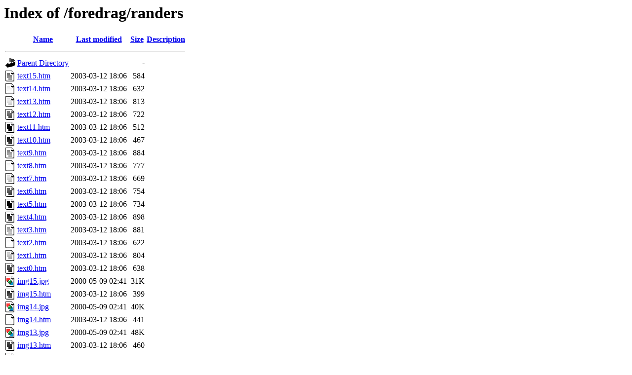

--- FILE ---
content_type: text/html;charset=UTF-8
request_url: http://ole.tange.dk/foredrag/randers/?C=N;O=D
body_size: 969
content:
<!DOCTYPE HTML PUBLIC "-//W3C//DTD HTML 3.2 Final//EN">
<html>
 <head>
  <title>Index of /foredrag/randers</title>
 </head>
 <body>
<h1>Index of /foredrag/randers</h1>
  <table>
   <tr><th valign="top"><img src="/icons/blank.gif" alt="[ICO]"></th><th><a href="?C=N;O=A">Name</a></th><th><a href="?C=M;O=A">Last modified</a></th><th><a href="?C=S;O=A">Size</a></th><th><a href="?C=D;O=A">Description</a></th></tr>
   <tr><th colspan="5"><hr></th></tr>
<tr><td valign="top"><img src="/icons/back.gif" alt="[PARENTDIR]"></td><td><a href="/foredrag/">Parent Directory</a></td><td>&nbsp;</td><td align="right">  - </td><td>&nbsp;</td></tr>
<tr><td valign="top"><img src="/icons/text.gif" alt="[TXT]"></td><td><a href="text15.htm">text15.htm</a></td><td align="right">2003-03-12 18:06  </td><td align="right">584 </td><td>&nbsp;</td></tr>
<tr><td valign="top"><img src="/icons/text.gif" alt="[TXT]"></td><td><a href="text14.htm">text14.htm</a></td><td align="right">2003-03-12 18:06  </td><td align="right">632 </td><td>&nbsp;</td></tr>
<tr><td valign="top"><img src="/icons/text.gif" alt="[TXT]"></td><td><a href="text13.htm">text13.htm</a></td><td align="right">2003-03-12 18:06  </td><td align="right">813 </td><td>&nbsp;</td></tr>
<tr><td valign="top"><img src="/icons/text.gif" alt="[TXT]"></td><td><a href="text12.htm">text12.htm</a></td><td align="right">2003-03-12 18:06  </td><td align="right">722 </td><td>&nbsp;</td></tr>
<tr><td valign="top"><img src="/icons/text.gif" alt="[TXT]"></td><td><a href="text11.htm">text11.htm</a></td><td align="right">2003-03-12 18:06  </td><td align="right">512 </td><td>&nbsp;</td></tr>
<tr><td valign="top"><img src="/icons/text.gif" alt="[TXT]"></td><td><a href="text10.htm">text10.htm</a></td><td align="right">2003-03-12 18:06  </td><td align="right">467 </td><td>&nbsp;</td></tr>
<tr><td valign="top"><img src="/icons/text.gif" alt="[TXT]"></td><td><a href="text9.htm">text9.htm</a></td><td align="right">2003-03-12 18:06  </td><td align="right">884 </td><td>&nbsp;</td></tr>
<tr><td valign="top"><img src="/icons/text.gif" alt="[TXT]"></td><td><a href="text8.htm">text8.htm</a></td><td align="right">2003-03-12 18:06  </td><td align="right">777 </td><td>&nbsp;</td></tr>
<tr><td valign="top"><img src="/icons/text.gif" alt="[TXT]"></td><td><a href="text7.htm">text7.htm</a></td><td align="right">2003-03-12 18:06  </td><td align="right">669 </td><td>&nbsp;</td></tr>
<tr><td valign="top"><img src="/icons/text.gif" alt="[TXT]"></td><td><a href="text6.htm">text6.htm</a></td><td align="right">2003-03-12 18:06  </td><td align="right">754 </td><td>&nbsp;</td></tr>
<tr><td valign="top"><img src="/icons/text.gif" alt="[TXT]"></td><td><a href="text5.htm">text5.htm</a></td><td align="right">2003-03-12 18:06  </td><td align="right">734 </td><td>&nbsp;</td></tr>
<tr><td valign="top"><img src="/icons/text.gif" alt="[TXT]"></td><td><a href="text4.htm">text4.htm</a></td><td align="right">2003-03-12 18:06  </td><td align="right">898 </td><td>&nbsp;</td></tr>
<tr><td valign="top"><img src="/icons/text.gif" alt="[TXT]"></td><td><a href="text3.htm">text3.htm</a></td><td align="right">2003-03-12 18:06  </td><td align="right">881 </td><td>&nbsp;</td></tr>
<tr><td valign="top"><img src="/icons/text.gif" alt="[TXT]"></td><td><a href="text2.htm">text2.htm</a></td><td align="right">2003-03-12 18:06  </td><td align="right">622 </td><td>&nbsp;</td></tr>
<tr><td valign="top"><img src="/icons/text.gif" alt="[TXT]"></td><td><a href="text1.htm">text1.htm</a></td><td align="right">2003-03-12 18:06  </td><td align="right">804 </td><td>&nbsp;</td></tr>
<tr><td valign="top"><img src="/icons/text.gif" alt="[TXT]"></td><td><a href="text0.htm">text0.htm</a></td><td align="right">2003-03-12 18:06  </td><td align="right">638 </td><td>&nbsp;</td></tr>
<tr><td valign="top"><img src="/icons/image2.gif" alt="[IMG]"></td><td><a href="img15.jpg">img15.jpg</a></td><td align="right">2000-05-09 02:41  </td><td align="right"> 31K</td><td>&nbsp;</td></tr>
<tr><td valign="top"><img src="/icons/text.gif" alt="[TXT]"></td><td><a href="img15.htm">img15.htm</a></td><td align="right">2003-03-12 18:06  </td><td align="right">399 </td><td>&nbsp;</td></tr>
<tr><td valign="top"><img src="/icons/image2.gif" alt="[IMG]"></td><td><a href="img14.jpg">img14.jpg</a></td><td align="right">2000-05-09 02:41  </td><td align="right"> 40K</td><td>&nbsp;</td></tr>
<tr><td valign="top"><img src="/icons/text.gif" alt="[TXT]"></td><td><a href="img14.htm">img14.htm</a></td><td align="right">2003-03-12 18:06  </td><td align="right">441 </td><td>&nbsp;</td></tr>
<tr><td valign="top"><img src="/icons/image2.gif" alt="[IMG]"></td><td><a href="img13.jpg">img13.jpg</a></td><td align="right">2000-05-09 02:41  </td><td align="right"> 48K</td><td>&nbsp;</td></tr>
<tr><td valign="top"><img src="/icons/text.gif" alt="[TXT]"></td><td><a href="img13.htm">img13.htm</a></td><td align="right">2003-03-12 18:06  </td><td align="right">460 </td><td>&nbsp;</td></tr>
<tr><td valign="top"><img src="/icons/image2.gif" alt="[IMG]"></td><td><a href="img12.jpg">img12.jpg</a></td><td align="right">2000-05-09 02:41  </td><td align="right"> 43K</td><td>&nbsp;</td></tr>
<tr><td valign="top"><img src="/icons/text.gif" alt="[TXT]"></td><td><a href="img12.htm">img12.htm</a></td><td align="right">2003-03-12 18:06  </td><td align="right">464 </td><td>&nbsp;</td></tr>
<tr><td valign="top"><img src="/icons/image2.gif" alt="[IMG]"></td><td><a href="img11.jpg">img11.jpg</a></td><td align="right">2000-05-09 02:41  </td><td align="right"> 19K</td><td>&nbsp;</td></tr>
<tr><td valign="top"><img src="/icons/text.gif" alt="[TXT]"></td><td><a href="img11.htm">img11.htm</a></td><td align="right">2003-03-12 18:06  </td><td align="right">464 </td><td>&nbsp;</td></tr>
<tr><td valign="top"><img src="/icons/image2.gif" alt="[IMG]"></td><td><a href="img10.jpg">img10.jpg</a></td><td align="right">2000-05-09 02:41  </td><td align="right"> 27K</td><td>&nbsp;</td></tr>
<tr><td valign="top"><img src="/icons/text.gif" alt="[TXT]"></td><td><a href="img10.htm">img10.htm</a></td><td align="right">2003-03-12 18:06  </td><td align="right">463 </td><td>&nbsp;</td></tr>
<tr><td valign="top"><img src="/icons/image2.gif" alt="[IMG]"></td><td><a href="img9.jpg">img9.jpg</a></td><td align="right">2000-05-09 02:41  </td><td align="right"> 57K</td><td>&nbsp;</td></tr>
<tr><td valign="top"><img src="/icons/text.gif" alt="[TXT]"></td><td><a href="img9.htm">img9.htm</a></td><td align="right">2003-03-12 18:06  </td><td align="right">474 </td><td>&nbsp;</td></tr>
<tr><td valign="top"><img src="/icons/image2.gif" alt="[IMG]"></td><td><a href="img8.jpg">img8.jpg</a></td><td align="right">2000-05-09 02:41  </td><td align="right"> 47K</td><td>&nbsp;</td></tr>
<tr><td valign="top"><img src="/icons/text.gif" alt="[TXT]"></td><td><a href="img8.htm">img8.htm</a></td><td align="right">2003-03-12 18:06  </td><td align="right">459 </td><td>&nbsp;</td></tr>
<tr><td valign="top"><img src="/icons/image2.gif" alt="[IMG]"></td><td><a href="img7.jpg">img7.jpg</a></td><td align="right">2000-05-09 02:41  </td><td align="right"> 38K</td><td>&nbsp;</td></tr>
<tr><td valign="top"><img src="/icons/text.gif" alt="[TXT]"></td><td><a href="img7.htm">img7.htm</a></td><td align="right">2003-03-12 18:06  </td><td align="right">465 </td><td>&nbsp;</td></tr>
<tr><td valign="top"><img src="/icons/image2.gif" alt="[IMG]"></td><td><a href="img6.jpg">img6.jpg</a></td><td align="right">2000-05-09 02:41  </td><td align="right"> 52K</td><td>&nbsp;</td></tr>
<tr><td valign="top"><img src="/icons/text.gif" alt="[TXT]"></td><td><a href="img6.htm">img6.htm</a></td><td align="right">2003-03-12 18:06  </td><td align="right">456 </td><td>&nbsp;</td></tr>
<tr><td valign="top"><img src="/icons/image2.gif" alt="[IMG]"></td><td><a href="img5.jpg">img5.jpg</a></td><td align="right">2000-05-09 02:41  </td><td align="right"> 40K</td><td>&nbsp;</td></tr>
<tr><td valign="top"><img src="/icons/text.gif" alt="[TXT]"></td><td><a href="img5.htm">img5.htm</a></td><td align="right">2003-03-12 18:06  </td><td align="right">460 </td><td>&nbsp;</td></tr>
<tr><td valign="top"><img src="/icons/image2.gif" alt="[IMG]"></td><td><a href="img4.jpg">img4.jpg</a></td><td align="right">2000-05-09 02:41  </td><td align="right"> 61K</td><td>&nbsp;</td></tr>
<tr><td valign="top"><img src="/icons/text.gif" alt="[TXT]"></td><td><a href="img4.htm">img4.htm</a></td><td align="right">2003-03-12 18:06  </td><td align="right">468 </td><td>&nbsp;</td></tr>
<tr><td valign="top"><img src="/icons/image2.gif" alt="[IMG]"></td><td><a href="img3.jpg">img3.jpg</a></td><td align="right">2000-05-09 02:41  </td><td align="right"> 64K</td><td>&nbsp;</td></tr>
<tr><td valign="top"><img src="/icons/text.gif" alt="[TXT]"></td><td><a href="img3.htm">img3.htm</a></td><td align="right">2003-03-12 18:06  </td><td align="right">460 </td><td>&nbsp;</td></tr>
<tr><td valign="top"><img src="/icons/image2.gif" alt="[IMG]"></td><td><a href="img2.jpg">img2.jpg</a></td><td align="right">2000-05-09 02:41  </td><td align="right"> 31K</td><td>&nbsp;</td></tr>
<tr><td valign="top"><img src="/icons/text.gif" alt="[TXT]"></td><td><a href="img2.htm">img2.htm</a></td><td align="right">2003-03-12 18:06  </td><td align="right">441 </td><td>&nbsp;</td></tr>
<tr><td valign="top"><img src="/icons/image2.gif" alt="[IMG]"></td><td><a href="img1.jpg">img1.jpg</a></td><td align="right">2000-05-09 02:41  </td><td align="right"> 55K</td><td>&nbsp;</td></tr>
<tr><td valign="top"><img src="/icons/text.gif" alt="[TXT]"></td><td><a href="img1.htm">img1.htm</a></td><td align="right">2003-03-12 18:06  </td><td align="right">442 </td><td>&nbsp;</td></tr>
<tr><td valign="top"><img src="/icons/image2.gif" alt="[IMG]"></td><td><a href="img0.jpg">img0.jpg</a></td><td align="right">2000-05-09 02:41  </td><td align="right"> 41K</td><td>&nbsp;</td></tr>
<tr><td valign="top"><img src="/icons/text.gif" alt="[TXT]"></td><td><a href="img0.htm">img0.htm</a></td><td align="right">2003-03-12 18:06  </td><td align="right">421 </td><td>&nbsp;</td></tr>
<tr><td valign="top"><img src="/icons/text.gif" alt="[TXT]"></td><td><a href="Randers.htm">Randers.htm</a></td><td align="right">2003-03-12 18:06  </td><td align="right">1.8K</td><td>&nbsp;</td></tr>
   <tr><th colspan="5"><hr></th></tr>
</table>
<address>Apache/2.4.52 (Debian) Server at ole.tange.dk Port 80</address>
</body></html>
